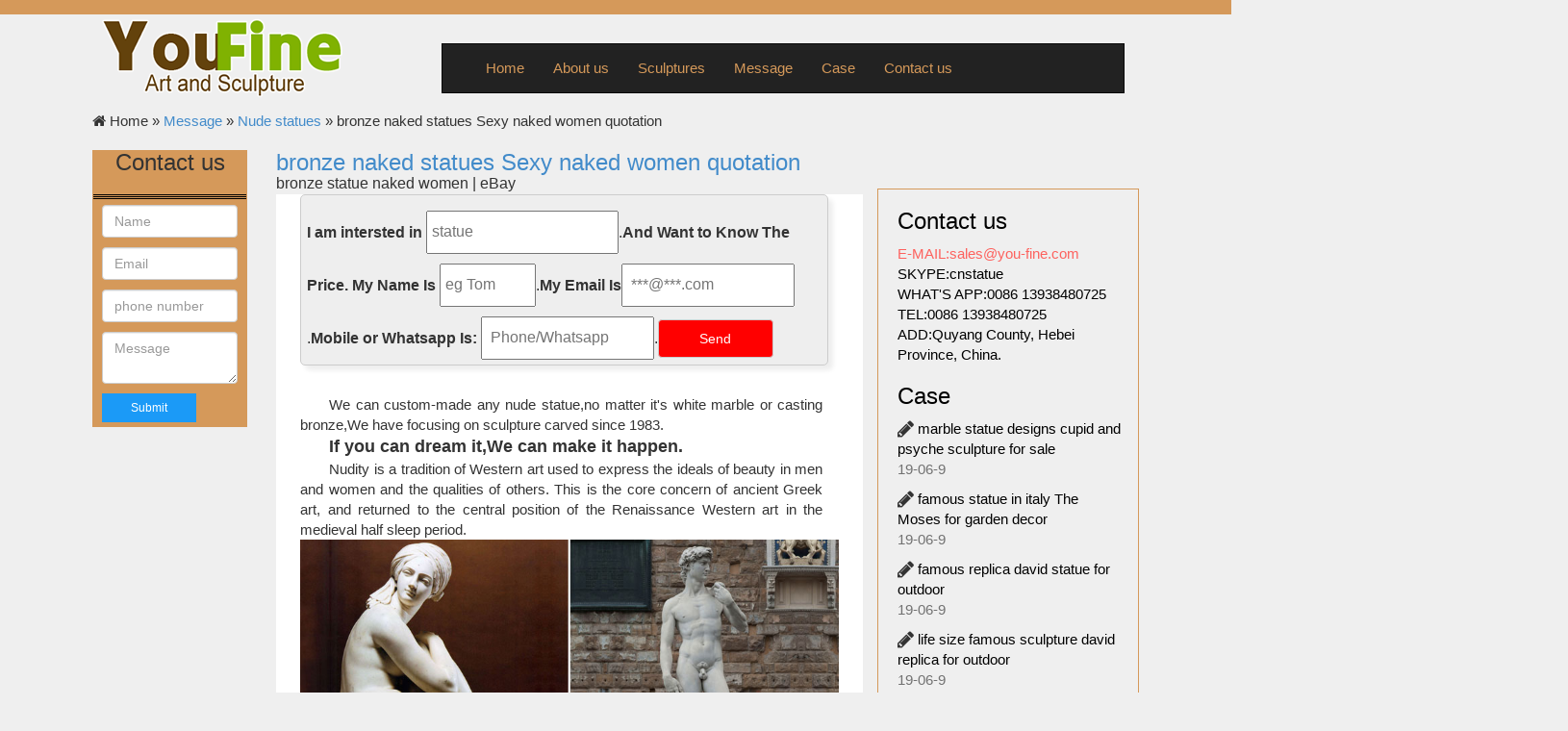

--- FILE ---
content_type: text/html; charset=UTF-8
request_url: https://www.carvingsculpture.com/bronze-naked-statues-sexy-naked-women-quotation.html
body_size: 6347
content:








<!DOCTYPE html>

<html lang="en-US">

<head>

<meta charset="utf-8">

<meta http-equiv="X-UA-Compatible" content="IE=edge,Chrome=1">

<meta http-equiv="X-UA-Compatible" content="IE=9" />

<meta name="viewport" content="width=device-width, initial-scale=1">

<title>bronze naked statues Sexy naked women quotation-Carving sculptures/statues artists</title>


<meta name="description" content="">



	  <link rel="shortcut icon" href="https://www.carvingsculpture.com/favicon.ico" />
	  <link rel="stylesheet" type="text/css" href="https://www.carvingsculpture.com/wp-content/themes/yf/css/page.css" />
	  <link rel="stylesheet" type="text/css" href="https://www.carvingsculpture.com/wp-content/themes/yf/css/bootstrap.min.css"/>
      <link rel="stylesheet" type="text/css" href="https://www.carvingsculpture.com/wp-content/themes/yf/css/font-awesome1.min.css" />
      <link rel="stylesheet" type="text/css" href="https://www.carvingsculpture.com/wp-content/themes/yf/css/font-awesome.min.css" />
      <link rel="stylesheet" type="text/css" href="https://www.carvingsculpture.com/wp-content/themes/yf/css/buttons.css" />
      <link rel="stylesheet" type="text/css" href="https://www.carvingsculpture.com/wp-content/themes/yf/css/layout.css" />
      <link rel="stylesheet" type="text/css" href="https://www.carvingsculpture.com/wp-content/themes/yf/css/style-portfolio.min.css" />
	<!--[if lt IE 9]>
	      <script src="http://cdn.bootcss.com/html5shiv/3.7.2/html5shiv.min.js"></script>
	      <script src="http://cdn.bootcss.com/respond.js/1.4.2/respond.min.js"></script>
	<![endif]-->
  </head>
  <body>
  		<header>
        <div class="empty"></div>			
        <div class="container large">

            <div class="row">
                <div class="col-md-4 col-sm-4 col-xs-12 hd-l">
                    <!-- <h1 style="color: #D5995A;">JIANYE</h1> -->
                    <img src="https://www.carvingsculpture.com/wp-content/themes/yf/images/logo.png" alt="" title="">
                </div>

            <div class="nav col-md-8 col-sm-8 col-xs-12">
			<nav class="navbar navbar-inverse" style="border-radius: 0;">
			<div class="container">
				<div class="navbar-header">
				<button type="button" class="navbar-toggle collapsed" data-toggle="collapse" data-target="#navbar" aria-expanded="false" aria-controls="navbar">
            <span class="sr-only">Toggle navigation</span>
            <span class="icon-bar"></span>
            <span class="icon-bar"></span>
            <span class="icon-bar"></span>
         </button>
				</div>
				
				<div id="navbar" class="navbar-collapse collapse container">
					<ul class="nav navbar-nav">
						<li>
							<a href="/">Home </a>
						</li> 
						<li><a href="https://www.carvingsculpture.com/about-us">About us</a></li>	
						<li><a href="https://www.carvingsculpture.com/sculptures" title="Sculptures">Sculptures</a></li>
						<li><a href="https://www.carvingsculpture.com/message" title="Message">Message</a></li>
						<li><a href="https://www.carvingsculpture.com/case" title="Case">Case</a></li>
												<li><a href="https://www.carvingsculpture.com/contact-us">Contact us</a></li>	
					
					</ul>
				</div>
			</div>
		</nav>
		</div>

               
            </div>
        </div>
    </header>
    
    <div class="container large">
    	<div class="row">
    		<!--nav导航-->
    		
	
		<!--content start-->

		<div id="crumbs"> <i class="icon-home"></i>  Home &raquo; <a href="https://www.carvingsculpture.com/message">Message</a> &raquo; <a href="https://www.carvingsculpture.com/message/nude-statues">Nude statues</a> &raquo; <span>bronze naked statues Sexy naked women quotation</span></div>
		<!--sidebar_l-->

<div class="sideBar col-md-2 col-sm-2 col-xs-12">



			

	        

	    <div class="inq">	    	

	    	<form action="//www.cnstatue.com/data/post.php" method="post">

	    		<h3>Contact us</h3>

	    		<hr />

	    		<hr />

	    		<hr />

	    		

  <table  border="0">

    <tr>

      <td><input class="form-control" type="text" name="name" placeholder="Name" /></td>

    </tr>

    <tr>

      <td><input class="form-control" type="text" name="email" placeholder="Email" /></td>

    </tr>
    <tr>

      <td><input class="form-control" type="tel" name="tel" placeholder="phone number" /></td>

    </tr>

    <tr>

      <td><textarea class="form-control" name="message" placeholder="Message"  ></textarea></td>

    </tr>

    <tr>

      <td><input class="button button-primary button-small" type="submit" name="button"  value="Submit" /></td>

    </tr>

  </table>



</form>

			

	    </div>    

		</div>









































  

  

  

  

  

  

  

  

  

  

  

  

  

  

  

  

  

  

  

  

  

  

  

  

  

 




		<!--content-middle-->

		<div class="col-md-7 col-sm-7 col-xs-12" id="cont" style="padding-left: 10px;">

			<div class="listBox">

				<h1 class="h3"><a href="https://www.carvingsculpture.com/bronze-naked-statues-sexy-naked-women-quotation.html">bronze naked statues Sexy naked women quotation</a></h1>


			</div>

 		   			<div class="portfolio-items" id="pro">	

                    <div class="item" style="margin-left: 0;padding: 0;" id="pro-list">

                    	
						
						
						
						
						<div class="top6" style="">

							
							<h3>bronze statue naked women | eBay</h3>
<p>Find great deals on eBay for bronze statue naked women. Shop with confidence. </p>
<h3>Amazon.com: nude statues: Home &amp; Kitchen</h3>
<p>Sexy Nude Naked Woman Undressing Italian 12&quot; Tall Statue &#8230; Resin Statues La Legende Savernoise Bronze Finish Statue Carabin Nude 2.25 X 9 X 2.25 Inches &#8230; </p>
<h3>Female-Nudes Female-Sculptures-All</h3>
<p>Home » Figurative-Sculptures-Statues » Female-Sculptures-All » Female-Nudes . Refine Search: &#8230; Female Nude Bronze Fountain. Price: $910.00. Female Nude Torso &#8230; </p>
<h3>bronze women statue | eBay</h3>
<p>Find great deals on eBay for bronze women statue. &#8230; Women Sculpture Erotic Abstract Sexual Naked &#8230; Nude Woman Sitting on Moon Bronze Statue Hot Casr &#8230; </p>
<h3>Nude Bronze Statues &#8211; ebaystores.com</h3>
<p>Shop in Nude-Bronze-Statues- from &#8230; SIGNED COLLETT SEXY NAKED GIRL W/ SHORT BRONZE SCULPTURE HOT CAST &#8230; CLEARANCE SALE Sexy Woman Bronze Sculpture Marble Base &#8230; </p>
<h3>Bronze nude | Etsy</h3>
<p>Shop at Etsy to find unique and handmade bronze nude &#8230; Antique Bronze Sculpture Nude Woman by &#8230; female , statue , art , Nude, patina bronze, lady, woman naked &#8230; </p>
<h3>Bronze Mythical Figurine Statue Sculptures</h3>
<p>Beautiful collection of bronze mythical figurines and statue sculptures supplied &#8230; quotation for any of our bronze mythical &#8230; sculpture of a naked winged &#8230; </p>
<h3>Nude Statue Images, Stock Photos &amp; Vectors | Shutterstock</h3>
<p>Find nude statue Stock Images in HD and millions &#8230; nude beautiful blond woman. naked sexy girl with perfect &#8230; This bronze gilded statue is located at the front &#8230; </p>
<h3>Naked Washington: Where to Find Nude Sculptures in DC &#8230;</h3>
<p>Naked Washington: Where to Find &#8230; a devotee of the classical Greek form of sculpture (nude women) &#8230; All are classical, all are bronze, and all are completely naked. </p>
<h3>Bronze Fountains &amp; Statues &#8211; Bronze Nude Fountains</h3>
<p>Bronze Mermaid Statue ASI BA-2807 &#8230; Bronze Naked Lady Shell Fountain &#8230; Bronze Woman &amp; Bowl Fountain Bronze Nude Lady Fountain </p>
	

							
						</div>
						<div class="yindao">
							<script src="https://www.carvingsculpture.com/wp-content/themes/yf/js/form.js"></script>
                            
                            <p>We can custom-made any nude statue,no matter it's white marble or casting bronze,We have focusing on sculpture carved since 1983. <br>



<strong style="font-size:18px;">&nbsp;&nbsp;&nbsp;&nbsp;&nbsp;&nbsp;If you can dream it,We can make it happen. </strong></p>
                          
                            <p>Nudity is a tradition of Western art used to express the ideals of beauty in men and women and the qualities of others. This is the core concern of ancient Greek art, and returned to the central position of the Renaissance Western art in the medieval half sleep period. </p>
                              <a href="https://www.carvingsculpture.com/contact-us" title="ourdoor bronze naked statues Sexy naked women quotation"><img src="https://www.carvingsculpture.com/wp-content/themes/yf/images/marble nude statue for sale.jpg" alt="bronze naked statues Sexy naked women quotation for sale" /></a><br>
                              <a href="https://www.carvingsculpture.com/contact-us" title="garden bronze naked statues Sexy naked women quotation"><img src="https://www.carvingsculpture.com/wp-content/themes/yf/images/female nude statue for sale.jpg" alt="bronze naked statues Sexy naked women quotation garden" /></a><br>
                              <a href="https://www.carvingsculpture.com/contact-us" title="bronze naked statues Sexy naked women quotation for sale"><img src="https://www.carvingsculpture.com/wp-content/themes/yf/images/bronze nude statue for sale.jpg" alt="outdoor bronze naked statues Sexy naked women quotation" /></a><br>
                                  <script src="https://www.carvingsculpture.com/wp-content/themes/yf/js/form.js"></script>
                            
                            
                            
						</div>
						<br>
						<h3>Products Related</h3>
						<hr>

						<ul class="list-unstyled col-md-12 col-sm-12 col-xs-12" style="padding-left: 0;">

					
							
													<li class="img_item col-md-4 col-sm-6 col-xs-12">

								<div class="caption8 ctn_blue">

									<h3 class="tt">Famous carving head statue of Psyche daughter or The Infant Psyche by Randolph Rogers for home decor</h3>									

									<a href="https://www.carvingsculpture.com/famous-art-sculpture-of-psyche-daughter-or-the-infant-psyche-by-randolph-rogers-for-sale.html" class="pf_button">Learn More</a>

								</div>

								<a href="https://www.carvingsculpture.com/famous-art-sculpture-of-psyche-daughter-or-the-infant-psyche-by-randolph-rogers-for-sale.html" title="Famous carving head statue of Psyche daughter or The Infant Psyche by Randolph Rogers for home decor">

							        <img width="500" height="500" src="https://www.carvingsculpture.com/wp-content/uploads/2017/11/Famous-art-sculpture-of-Psyche-daughter-or-The-Infant-Psyche-by-Randolph-Rogers-for-sale.jpg" class="attachment-post-thumbnail size-post-thumbnail wp-post-image" alt="Famous art sculpture of Psyche daughter or The Infant Psyche by Randolph Rogers for sale" srcset="https://www.carvingsculpture.com/wp-content/uploads/2017/11/Famous-art-sculpture-of-Psyche-daughter-or-The-Infant-Psyche-by-Randolph-Rogers-for-sale.jpg 600w, https://www.carvingsculpture.com/wp-content/uploads/2017/11/Famous-art-sculpture-of-Psyche-daughter-or-The-Infant-Psyche-by-Randolph-Rogers-for-sale-150x150.jpg 150w, https://www.carvingsculpture.com/wp-content/uploads/2017/11/Famous-art-sculpture-of-Psyche-daughter-or-The-Infant-Psyche-by-Randolph-Rogers-for-sale-300x300.jpg 300w" sizes="(max-width: 500px) 100vw, 500px" />	

								</a>

							</li>	
							
									<li class="img_item col-md-4 col-sm-6 col-xs-12">

								<div class="caption8 ctn_blue">

									<h3 class="tt">Famous stone carving Statue of the ancient Greek philosopher and teacher Socrates for square decor</h3>									

									<a href="https://www.carvingsculpture.com/famous-art-statue-of-the-ancient-greek-philosopher-and-teacher-socrates-for-sale.html" class="pf_button">Learn More</a>

								</div>

								<a href="https://www.carvingsculpture.com/famous-art-statue-of-the-ancient-greek-philosopher-and-teacher-socrates-for-sale.html" title="Famous stone carving Statue of the ancient Greek philosopher and teacher Socrates for square decor">

							        <img width="500" height="500" src="https://www.carvingsculpture.com/wp-content/uploads/2017/11/Famous-art-Statue-of-the-ancient-Greek-philosopher-and-teacher-Socrates-for-sale.jpg" class="attachment-post-thumbnail size-post-thumbnail wp-post-image" alt="Famous art Statue of the ancient Greek philosopher and teacher Socrates for sale" srcset="https://www.carvingsculpture.com/wp-content/uploads/2017/11/Famous-art-Statue-of-the-ancient-Greek-philosopher-and-teacher-Socrates-for-sale.jpg 600w, https://www.carvingsculpture.com/wp-content/uploads/2017/11/Famous-art-Statue-of-the-ancient-Greek-philosopher-and-teacher-Socrates-for-sale-150x150.jpg 150w, https://www.carvingsculpture.com/wp-content/uploads/2017/11/Famous-art-Statue-of-the-ancient-Greek-philosopher-and-teacher-Socrates-for-sale-300x300.jpg 300w" sizes="(max-width: 500px) 100vw, 500px" />	

								</a>

							</li>	
							
									<li class="img_item col-md-4 col-sm-6 col-xs-12">

								<div class="caption8 ctn_blue">

									<h3 class="tt">Famous stone carving sculptures in roman Mars and Cupid by John Gibson for home decor on sale</h3>									

									<a href="https://www.carvingsculpture.com/famous-art-sculptures-in-roman-mars-and-cupid-by-john-gibson-for-home-decor-on-sale.html" class="pf_button">Learn More</a>

								</div>

								<a href="https://www.carvingsculpture.com/famous-art-sculptures-in-roman-mars-and-cupid-by-john-gibson-for-home-decor-on-sale.html" title="Famous stone carving sculptures in roman Mars and Cupid by John Gibson for home decor on sale">

							        <img width="500" height="500" src="https://www.carvingsculpture.com/wp-content/uploads/2017/11/Famous-art-sculptures-in-roman-Mars-and-Cupid-by-John-Gibson-for-home-decor-on-sale.jpg" class="attachment-post-thumbnail size-post-thumbnail wp-post-image" alt="Famous art sculptures in roman Mars and Cupid by John Gibson for home decor on sale" srcset="https://www.carvingsculpture.com/wp-content/uploads/2017/11/Famous-art-sculptures-in-roman-Mars-and-Cupid-by-John-Gibson-for-home-decor-on-sale.jpg 600w, https://www.carvingsculpture.com/wp-content/uploads/2017/11/Famous-art-sculptures-in-roman-Mars-and-Cupid-by-John-Gibson-for-home-decor-on-sale-150x150.jpg 150w, https://www.carvingsculpture.com/wp-content/uploads/2017/11/Famous-art-sculptures-in-roman-Mars-and-Cupid-by-John-Gibson-for-home-decor-on-sale-300x300.jpg 300w" sizes="(max-width: 500px) 100vw, 500px" />	

								</a>

							</li>	
							
									<li class="img_item col-md-4 col-sm-6 col-xs-12">

								<div class="caption8 ctn_blue">

									<h3 class="tt">Famous carving sculptures scykotures artists Handel Victoria and Albert Museum for garden decor</h3>									

									<a href="https://www.carvingsculpture.com/famous-scykotures-artists-handel-victoria-and-albert-museum-for-sale.html" class="pf_button">Learn More</a>

								</div>

								<a href="https://www.carvingsculpture.com/famous-scykotures-artists-handel-victoria-and-albert-museum-for-sale.html" title="Famous carving sculptures scykotures artists Handel Victoria and Albert Museum for garden decor">

							        <img width="500" height="500" src="https://www.carvingsculpture.com/wp-content/uploads/2017/11/Famous-scykotures-artists-Handel-Victoria-and-Albert-Museum-for-sale.jpg" class="attachment-post-thumbnail size-post-thumbnail wp-post-image" alt="Famous scykotures artists Handel (Victoria and Albert Museum) for sale" srcset="https://www.carvingsculpture.com/wp-content/uploads/2017/11/Famous-scykotures-artists-Handel-Victoria-and-Albert-Museum-for-sale.jpg 600w, https://www.carvingsculpture.com/wp-content/uploads/2017/11/Famous-scykotures-artists-Handel-Victoria-and-Albert-Museum-for-sale-150x150.jpg 150w, https://www.carvingsculpture.com/wp-content/uploads/2017/11/Famous-scykotures-artists-Handel-Victoria-and-Albert-Museum-for-sale-300x300.jpg 300w" sizes="(max-width: 500px) 100vw, 500px" />	

								</a>

							</li>	
							
									<li class="img_item col-md-4 col-sm-6 col-xs-12">

								<div class="caption8 ctn_blue">

									<h3 class="tt">Beautiful statues Life size carving marble sculptures of Twinkle Toes Fairy Statue lawn ornaments</h3>									

									<a href="https://www.carvingsculpture.com/beautiful-statues-life-size-marble-sculptures-of-twinkle-toes-fairy-statue-lawn-ornaments-for-sale.html" class="pf_button">Learn More</a>

								</div>

								<a href="https://www.carvingsculpture.com/beautiful-statues-life-size-marble-sculptures-of-twinkle-toes-fairy-statue-lawn-ornaments-for-sale.html" title="Beautiful statues Life size carving marble sculptures of Twinkle Toes Fairy Statue lawn ornaments">

							        <img width="500" height="500" src="https://www.carvingsculpture.com/wp-content/uploads/2017/11/Beautiful-statues-Life-size-marble-sculptures-of-Twinkle-Toes-Fairy-Statue-lawn-ornaments-for-sale.jpg" class="attachment-post-thumbnail size-post-thumbnail wp-post-image" alt="Beautiful statues Life size marble sculptures of Twinkle Toes Fairy Statue lawn ornaments for sale" srcset="https://www.carvingsculpture.com/wp-content/uploads/2017/11/Beautiful-statues-Life-size-marble-sculptures-of-Twinkle-Toes-Fairy-Statue-lawn-ornaments-for-sale.jpg 600w, https://www.carvingsculpture.com/wp-content/uploads/2017/11/Beautiful-statues-Life-size-marble-sculptures-of-Twinkle-Toes-Fairy-Statue-lawn-ornaments-for-sale-150x150.jpg 150w, https://www.carvingsculpture.com/wp-content/uploads/2017/11/Beautiful-statues-Life-size-marble-sculptures-of-Twinkle-Toes-Fairy-Statue-lawn-ornaments-for-sale-300x300.jpg 300w" sizes="(max-width: 500px) 100vw, 500px" />	

								</a>

							</li>	
							
									<li class="img_item col-md-4 col-sm-6 col-xs-12">

								<div class="caption8 ctn_blue">

									<h3 class="tt">Famous carving sculptures bouchardon cupid cutting his bow Stone marble angel statue for Garden decor</h3>									

									<a href="https://www.carvingsculpture.com/famous-art-sculptures-bouchardon-cupid-cutting-his-bow-stone-marble-angel-statue-for-garden-decor.html" class="pf_button">Learn More</a>

								</div>

								<a href="https://www.carvingsculpture.com/famous-art-sculptures-bouchardon-cupid-cutting-his-bow-stone-marble-angel-statue-for-garden-decor.html" title="Famous carving sculptures bouchardon cupid cutting his bow Stone marble angel statue for Garden decor">

							        <img width="500" height="500" src="https://www.carvingsculpture.com/wp-content/uploads/2017/11/Famous-art-sculptures-bouchardon-cupid-cutting-his-bow-Stone-marble-angel-statue-for-Garden-decor.jpg" class="attachment-post-thumbnail size-post-thumbnail wp-post-image" alt="Famous art sculptures bouchardon cupid cutting his bow Stone marble angel statue for Garden decor" srcset="https://www.carvingsculpture.com/wp-content/uploads/2017/11/Famous-art-sculptures-bouchardon-cupid-cutting-his-bow-Stone-marble-angel-statue-for-Garden-decor.jpg 600w, https://www.carvingsculpture.com/wp-content/uploads/2017/11/Famous-art-sculptures-bouchardon-cupid-cutting-his-bow-Stone-marble-angel-statue-for-Garden-decor-150x150.jpg 150w, https://www.carvingsculpture.com/wp-content/uploads/2017/11/Famous-art-sculptures-bouchardon-cupid-cutting-his-bow-Stone-marble-angel-statue-for-Garden-decor-300x300.jpg 300w" sizes="(max-width: 500px) 100vw, 500px" />	

								</a>

							</li>	
							
									<li class="img_item col-md-4 col-sm-6 col-xs-12">

								<div class="caption8 ctn_blue">

									<h3 class="tt">Famous stone carving sculptures life size clytie william henry rinehart statue artists design</h3>									

									<a href="https://www.carvingsculpture.com/famous-art-sculptures-life-size-clytie-william-henry-rinehart-statue-for-sale.html" class="pf_button">Learn More</a>

								</div>

								<a href="https://www.carvingsculpture.com/famous-art-sculptures-life-size-clytie-william-henry-rinehart-statue-for-sale.html" title="Famous stone carving sculptures life size clytie william henry rinehart statue artists design">

							        <img width="500" height="500" src="https://www.carvingsculpture.com/wp-content/uploads/2017/11/Famous-art-sculptures-life-size-clytie-william-henry-rinehart-statue-for-sale.jpg" class="attachment-post-thumbnail size-post-thumbnail wp-post-image" alt="Famous art sculptures life size clytie william henry rinehart statue for sale" srcset="https://www.carvingsculpture.com/wp-content/uploads/2017/11/Famous-art-sculptures-life-size-clytie-william-henry-rinehart-statue-for-sale.jpg 600w, https://www.carvingsculpture.com/wp-content/uploads/2017/11/Famous-art-sculptures-life-size-clytie-william-henry-rinehart-statue-for-sale-150x150.jpg 150w, https://www.carvingsculpture.com/wp-content/uploads/2017/11/Famous-art-sculptures-life-size-clytie-william-henry-rinehart-statue-for-sale-300x300.jpg 300w" sizes="(max-width: 500px) 100vw, 500px" />	

								</a>

							</li>	
							
									<li class="img_item col-md-4 col-sm-6 col-xs-12">

								<div class="caption8 ctn_blue">

									<h3 class="tt">Marble carving art sculptures The Venus de&#8217; Medici famous artists design</h3>									

									<a href="https://www.carvingsculpture.com/famous-art-sculptures-the-venus-de-medici-for-sale.html" class="pf_button">Learn More</a>

								</div>

								<a href="https://www.carvingsculpture.com/famous-art-sculptures-the-venus-de-medici-for-sale.html" title="Marble carving art sculptures The Venus de&#8217; Medici famous artists design">

							        <img width="500" height="500" src="https://www.carvingsculpture.com/wp-content/uploads/2017/11/Famous-art-sculptures-The-Venus-de-Medici-for-sale.jpg" class="attachment-post-thumbnail size-post-thumbnail wp-post-image" alt="Famous art sculptures The Venus de&#039; Medici for sale" srcset="https://www.carvingsculpture.com/wp-content/uploads/2017/11/Famous-art-sculptures-The-Venus-de-Medici-for-sale.jpg 600w, https://www.carvingsculpture.com/wp-content/uploads/2017/11/Famous-art-sculptures-The-Venus-de-Medici-for-sale-150x150.jpg 150w, https://www.carvingsculpture.com/wp-content/uploads/2017/11/Famous-art-sculptures-The-Venus-de-Medici-for-sale-300x300.jpg 300w" sizes="(max-width: 500px) 100vw, 500px" />	

								</a>

							</li>	
							
									<li class="img_item col-md-4 col-sm-6 col-xs-12">

								<div class="caption8 ctn_blue">

									<h3 class="tt">Famous Marble carving sculptures Cupid from Thorvaldsen Museum angel Marble Statues for garden decoration</h3>									

									<a href="https://www.carvingsculpture.com/famous-art-sculptures-cupid-from-thorvaldsen-museum-angel-marble-statues-for-garden-decoration.html" class="pf_button">Learn More</a>

								</div>

								<a href="https://www.carvingsculpture.com/famous-art-sculptures-cupid-from-thorvaldsen-museum-angel-marble-statues-for-garden-decoration.html" title="Famous Marble carving sculptures Cupid from Thorvaldsen Museum angel Marble Statues for garden decoration">

							        <img width="500" height="500" src="https://www.carvingsculpture.com/wp-content/uploads/2017/11/Famous-art-sculptures-Cupid-from-Thorvaldsen-Museum-angel-Marble-Statues-for-garden-decoration.jpg" class="attachment-post-thumbnail size-post-thumbnail wp-post-image" alt="Famous art sculptures Cupid from Thorvaldsen Museum angel Marble Statues for garden decoration" srcset="https://www.carvingsculpture.com/wp-content/uploads/2017/11/Famous-art-sculptures-Cupid-from-Thorvaldsen-Museum-angel-Marble-Statues-for-garden-decoration.jpg 600w, https://www.carvingsculpture.com/wp-content/uploads/2017/11/Famous-art-sculptures-Cupid-from-Thorvaldsen-Museum-angel-Marble-Statues-for-garden-decoration-150x150.jpg 150w, https://www.carvingsculpture.com/wp-content/uploads/2017/11/Famous-art-sculptures-Cupid-from-Thorvaldsen-Museum-angel-Marble-Statues-for-garden-decoration-300x300.jpg 300w" sizes="(max-width: 500px) 100vw, 500px" />	

								</a>

							</li>	
							
									<li class="img_item col-md-4 col-sm-6 col-xs-12">

								<div class="caption8 ctn_blue">

									<h3 class="tt">Outdoor garden decor life size marble Nymphenburg Statue im Gartenparterre for sale</h3>									

									<a href="https://www.carvingsculpture.com/outdoor-garden-decor-life-size-marble-nymphenburg-statue-im-gartenparterre-for-sale.html" class="pf_button">Learn More</a>

								</div>

								<a href="https://www.carvingsculpture.com/outdoor-garden-decor-life-size-marble-nymphenburg-statue-im-gartenparterre-for-sale.html" title="Outdoor garden decor life size marble Nymphenburg Statue im Gartenparterre for sale">

							        <img width="500" height="500" src="https://www.carvingsculpture.com/wp-content/uploads/2017/11/Outdoor-garden-decor-life-size-marble-Nymphenburg-Statue-im-Gartenparterre-for-sale.jpg" class="attachment-post-thumbnail size-post-thumbnail wp-post-image" alt="Outdoor garden decor life size marble Nymphenburg Statue im Gartenparterre for sale" srcset="https://www.carvingsculpture.com/wp-content/uploads/2017/11/Outdoor-garden-decor-life-size-marble-Nymphenburg-Statue-im-Gartenparterre-for-sale.jpg 600w, https://www.carvingsculpture.com/wp-content/uploads/2017/11/Outdoor-garden-decor-life-size-marble-Nymphenburg-Statue-im-Gartenparterre-for-sale-150x150.jpg 150w, https://www.carvingsculpture.com/wp-content/uploads/2017/11/Outdoor-garden-decor-life-size-marble-Nymphenburg-Statue-im-Gartenparterre-for-sale-300x300.jpg 300w" sizes="(max-width: 500px) 100vw, 500px" />	

								</a>

							</li>	
							
									<li class="img_item col-md-4 col-sm-6 col-xs-12">

								<div class="caption8 ctn_blue">

									<h3 class="tt">Famous carving sculptures life size Venus and Adonis statues for garden decor</h3>									

									<a href="https://www.carvingsculpture.com/famous-art-sculptures-life-size-venus-and-adonis-statues-for-sale.html" class="pf_button">Learn More</a>

								</div>

								<a href="https://www.carvingsculpture.com/famous-art-sculptures-life-size-venus-and-adonis-statues-for-sale.html" title="Famous carving sculptures life size Venus and Adonis statues for garden decor">

							        <img width="500" height="500" src="https://www.carvingsculpture.com/wp-content/uploads/2017/11/Famous-art-sculptures-life-size-Venus-and-Adonis-statues-for-sale.jpg" class="attachment-post-thumbnail size-post-thumbnail wp-post-image" alt="Famous art sculptures life size Venus and Adonis statues for sale" srcset="https://www.carvingsculpture.com/wp-content/uploads/2017/11/Famous-art-sculptures-life-size-Venus-and-Adonis-statues-for-sale.jpg 600w, https://www.carvingsculpture.com/wp-content/uploads/2017/11/Famous-art-sculptures-life-size-Venus-and-Adonis-statues-for-sale-150x150.jpg 150w, https://www.carvingsculpture.com/wp-content/uploads/2017/11/Famous-art-sculptures-life-size-Venus-and-Adonis-statues-for-sale-300x300.jpg 300w" sizes="(max-width: 500px) 100vw, 500px" />	

								</a>

							</li>	
							
									<li class="img_item col-md-4 col-sm-6 col-xs-12">

								<div class="caption8 ctn_blue">

									<h3 class="tt">Famous stone carving sculptures in the world life size marble statue of the Goddess Diana for home decor</h3>									

									<a href="https://www.carvingsculpture.com/famous-art-sculptures-in-the-world-life-size-marble-statue-of-the-goddess-diana-for-home-decor.html" class="pf_button">Learn More</a>

								</div>

								<a href="https://www.carvingsculpture.com/famous-art-sculptures-in-the-world-life-size-marble-statue-of-the-goddess-diana-for-home-decor.html" title="Famous stone carving sculptures in the world life size marble statue of the Goddess Diana for home decor">

							        <img width="500" height="500" src="https://www.carvingsculpture.com/wp-content/uploads/2017/11/Famous-art-sculptures-in-the-world-life-size-marble-statue-of-the-Goddess-Diana-for-home-decor.jpg" class="attachment-post-thumbnail size-post-thumbnail wp-post-image" alt="Famous art sculptures in the world life size marble statue of the Goddess Diana for home decor" srcset="https://www.carvingsculpture.com/wp-content/uploads/2017/11/Famous-art-sculptures-in-the-world-life-size-marble-statue-of-the-Goddess-Diana-for-home-decor.jpg 600w, https://www.carvingsculpture.com/wp-content/uploads/2017/11/Famous-art-sculptures-in-the-world-life-size-marble-statue-of-the-Goddess-Diana-for-home-decor-150x150.jpg 150w, https://www.carvingsculpture.com/wp-content/uploads/2017/11/Famous-art-sculptures-in-the-world-life-size-marble-statue-of-the-Goddess-Diana-for-home-decor-300x300.jpg 300w" sizes="(max-width: 500px) 100vw, 500px" />	

								</a>

							</li>	
							
							
							
							



						</ul>

                    </div>

                </div>    

            	<div class="row col-md-12 col-sm-12 col-xs-12">
	<div id="s-inq">
        <div class="mailbody">
          <h3><a href="https://www.carvingsculpture.com/contact-us"></a> </h3>
          <form name="myform" class="myform" action="//www.cnstatue.com/data/post.php" method="post" onsubmit="this.url.value=window.location.href">
          <div class="form-group">
            <input type="text" class="form-control" name="name" placeholder="Your Name:">
          </div>
          <div class="form-group">
            <input type="email" class="form-control" name="email" placeholder="Your E-mail:">
          </div>
          <div class="form-group">
            <input type="Telephone" class="form-control" name="tel" placeholder="Your Telephone:">
          </div>
          <div class="form-group">
            <textarea class="form-control" rows="6" name="message" placeholder="Your Message:"></textarea>
          </div>
           <div class="form-group">
            <input class="btn btn-success" type="submit" name="submit" value="Send Now">
            <div style="clear: both;"></div>	
          </div>
        </form>
      </div>                
	 	</div>
</div>   

            		

            	

									            

		</div>

		

		<div class="col-md-3 col-sm-3 col-xs-12" id="side-r">			
			<div class="contact">
				<h3><a href="https://www.carvingsculpture.com/contact-us/7-revision-v1">Contact us</a></h3>
				<ul class="list-unstyled">
					<li><a href="https://www.carvingsculpture.com/famous-art-sculptures-in-the-world-life-size-marble-statue-of-the-goddess-diana-for-home-decor.html" style="color: #FD625E;width:100%;overflow: hidden;">E-MAIL:sales@you-fine.com</a></li>
					<li><a href="https://www.carvingsculpture.com/famous-art-sculptures-in-the-world-life-size-marble-statue-of-the-goddess-diana-for-home-decor.html">SKYPE:cnstatue</a></li>
					<li><a href="https://www.carvingsculpture.com/famous-art-sculptures-in-the-world-life-size-marble-statue-of-the-goddess-diana-for-home-decor.html">WHAT'S APP:0086 13938480725</a></li>
					<li><a href="https://www.carvingsculpture.com/famous-art-sculptures-in-the-world-life-size-marble-statue-of-the-goddess-diana-for-home-decor.html">TEL:0086 13938480725</a></li>
					<li><a href="https://www.carvingsculpture.com/famous-art-sculptures-in-the-world-life-size-marble-statue-of-the-goddess-diana-for-home-decor.html">ADD:Quyang County, Hebei Province, China.</a></li>
				</ul>
			</div>
			<div class="news">
				<h3><a href="https://www.carvingsculpture.com/case"> 
								Case							</a></h3>
				<ul class="list-unstyled">
										<li>
						<i class="icon-pencil icon-large"></i>
						<a href="https://www.carvingsculpture.com/marble-statue-designs-cupid-and-psyche-sculpture-for-sale.html" title="marble statue designs cupid and psyche sculpture for sale">marble statue designs cupid and psyche sculpture for sale</a>
						<p>19-06-9</p>
					</li>
										<li>
						<i class="icon-pencil icon-large"></i>
						<a href="https://www.carvingsculpture.com/famous-statue-in-italy-the-moses-for-garden-decor.html" title="famous statue in italy The Moses for garden decor">famous statue in italy The Moses for garden decor</a>
						<p>19-06-9</p>
					</li>
										<li>
						<i class="icon-pencil icon-large"></i>
						<a href="https://www.carvingsculpture.com/famous-replica-david-statue-for-outdoor.html" title="famous replica david statue for outdoor">famous replica david statue for outdoor</a>
						<p>19-06-9</p>
					</li>
										<li>
						<i class="icon-pencil icon-large"></i>
						<a href="https://www.carvingsculpture.com/life-size-famous-sculpture-david-replica-for-outdoor.html" title="life size famous sculpture david replica for outdoor">life size famous sculpture david replica for outdoor</a>
						<p>19-06-9</p>
					</li>
										<li>
						<i class="icon-pencil icon-large"></i>
						<a href="https://www.carvingsculpture.com/white-marble-famous-sculpture-cupid-and-psyche-sculpture-for-sale.html" title="white marble famous sculpture cupid and psyche sculpture for sale">white marble famous sculpture cupid and psyche sculpture for sale</a>
						<p>19-06-9</p>
					</li>
										<li>
						<i class="icon-pencil icon-large"></i>
						<a href="https://www.carvingsculpture.com/hand-carved-art-hermes-and-the-infant-dionysus-for-sale.html" title="hand carved art Hermes and the Infant Dionysus for sale">hand carved art Hermes and the Infant Dionysus for sale</a>
						<p>19-06-9</p>
					</li>
										<li>
						<i class="icon-pencil icon-large"></i>
						<a href="https://www.carvingsculpture.com/famous-marble-sculpture-venus-statue-for-garden-decor.html" title="famous marble sculpture venus statue for garden decor">famous marble sculpture venus statue for garden decor</a>
						<p>19-06-9</p>
					</li>
										<li>
						<i class="icon-pencil icon-large"></i>
						<a href="https://www.carvingsculpture.com/famous-sculpture-the-thinker-for-outdoor.html" title="famous sculpture The Thinker for outdoor">famous sculpture The Thinker for outdoor</a>
						<p>19-06-9</p>
					</li>
										<li>
						<i class="icon-pencil icon-large"></i>
						<a href="https://www.carvingsculpture.com/white-marble-famous-sculpture-aphrodite-statue-for-sale.html" title="white marble famous sculpture aphrodite statue for sale">white marble famous sculpture aphrodite statue for sale</a>
						<p>19-06-9</p>
					</li>
										<li>
						<i class="icon-pencil icon-large"></i>
						<a href="https://www.carvingsculpture.com/famous-statue-in-rome-the-thinker-for-sale.html" title="famous statue in rome The Thinker for sale">famous statue in rome The Thinker for sale</a>
						<p>19-06-9</p>
					</li>
										<li>
						<i class="icon-pencil icon-large"></i>
						<a href="https://www.carvingsculpture.com/marble-statue-designs-the-winged-victory-of-samothrace-for-outdoor.html" title="marble statue designs The Winged Victory of Samothrace for outdoor">marble statue designs The Winged Victory of Samothrace for outdoor</a>
						<p>19-06-9</p>
					</li>
										<li>
						<i class="icon-pencil icon-large"></i>
						<a href="https://www.carvingsculpture.com/famous-greek-statue-the-moses-for-sale.html" title="famous greek statue The Moses for sale">famous greek statue The Moses for sale</a>
						<p>19-06-9</p>
					</li>
										<li>
						<i class="icon-pencil icon-large"></i>
						<a href="https://www.carvingsculpture.com/garden-sculpture-aphrodite-statue-for-outdoor.html" title="garden sculpture aphrodite statue for outdoor">garden sculpture aphrodite statue for outdoor</a>
						<p>19-06-9</p>
					</li>
										<li>
						<i class="icon-pencil icon-large"></i>
						<a href="https://www.carvingsculpture.com/statue-art-the-winged-victory-of-samothrace-for-sale.html" title="statue art The Winged Victory of Samothrace for sale">statue art The Winged Victory of Samothrace for sale</a>
						<p>19-06-9</p>
					</li>
										<li>
						<i class="icon-pencil icon-large"></i>
						<a href="https://www.carvingsculpture.com/marble-art-sculpture-the-statue-of-liberty-for-outdoor.html" title="marble art sculpture The Statue of Liberty for outdoor">marble art sculpture The Statue of Liberty for outdoor</a>
						<p>19-06-9</p>
					</li>
									
				</ul>
			</div>
		</div>						

    	</div>

    </div>



		<!--footer-->
		<footer>
			<div class="container">
				<div class="row foot" style="margin-top: 20px;">
					<div class="f-left col-md-4 col-sm-4 col-xs-12">
						<form id="form2" name="form1" method="post" action="//www.cnstatue.com/data/post.php">
						  <table  border="0">
						    <tr>
						      <td><input class="form-control" type="text" name="name" placeholder="Name*" /></td>
						      <td><input class="form-control" type="text" name="email" placeholder="E-mail*" /></td>
						    </tr>
						    <tr>
						      <td colspan="2"><textarea class="form-control" name="message" placeholder="Message" ></textarea></td>
						    </tr>
						    <tr>
						      <td>&nbsp;</td>
						      <td align="right"><input class="button button-glow button-rounded button-raised button-primary" type="submit" name="button"  value="Submit" /></td>
						    </tr>
						  </table>
						</form>						
		                
					</div>
	
					<div class="f-right col-md-8 col-sm-8 col-xs-12">
						<ul class="list-unstyled">
	                		<li style="color: #D5995A;">
	                			<a href="/">Home</a>
                			<a href="https://www.carvingsculpture.com/about-us">About us</a> 
                			<a href="https://www.carvingsculpture.com/sculptures">Sculptures</a> 
                			<a href="https://www.carvingsculpture.com/case">Case</a> 
                			<a href="https://www.carvingsculpture.com/message">Message</a> 
                			
                			<a href="https://www.carvingsculpture.com/contact-us">Contact us </a>
	                		</li>                		
                        </ul>
                        <ul class="tb list-unstyled text-right">
                        	
                        	<li id="email"><a href=""><i class="glyphicon glyphicon-envelope"></i>
                			Email: <b>sales@you-fine.com</b>
                		</a></li>
                        </ul>
                        <div class="cr text-right">																
    						Copyright @2017-2026 You Fine Art and Sculpture Co., LTD Privacy Policy All rights reserved.
							<a title="sitmap" href="/sitemap.xml">Sitemap</a>									
				        </div>
					</div>				
				</div>					
			</div>	
			<div class="empty"></div>
		</footer>
		<script src="https://www.carvingsculpture.com/wp-content/themes/yf/js/jquery.min.js"></script>
		<script src="https://www.carvingsculpture.com/wp-content/themes/yf/js/bootstrap.min.js"></script>
		
		<script>
			$(document).ready(function() {
				if($(window).width() > 768) {
					$('ul.nav li.dropdown').hover(function() {
						$(this).find('.dropdown-menu').stop(true, true).fadeIn();
					}, function() {
						$(this).find('.dropdown-menu').stop(true, true).fadeOut();
					});
				}
			})
</script>
<script language="javascript" src="https://drt.zoosnet.net/JS/LsJS.aspx?siteid=DRT10939320&float=1&lng=en"></script>

	

</body>

</html>		

--- FILE ---
content_type: text/css
request_url: https://www.carvingsculpture.com/wp-content/themes/yf/css/page.css
body_size: 701
content:
.wp-pagenavi{
    text-align: center;
}
.pages {  
    display: inline-block;
    width:100%;
	text-align:center;
	padding-top:50px;
}

.wp-pagenavi a, .wp-pagenavi span, .wp-pagenavi input {
	display:inline-block;
    *display:inline;
	zoom:1;height:25px;line-height:25px;vertical-align:top;margin:0 2px;font-size:12px;color:#333333;padding:0 10px;
}
.wp-pagenavi a, .wp-pagenavi input {
	border:1px solid #ddd;border-radius:4px;-moz-border-radius:4px;-webkit-border-radius:4px;
}
.wp-pagenavi a.current, .wp-pagenavi a:hover {
	color:#FFF;background:#3E64B9;border:1px solid #3E64B9;
} 
.wp-pagenavi span {
	margin:0px;
}
.wp-pagenavi input {
	width:40px;text-align:center;padding:0px;
}
.wp-pagenavi .btn {
	cursor:pointer;background:#969696;border:1px solid #969696;color:#FFF;font-size:13px;
}


--- FILE ---
content_type: application/javascript
request_url: https://www.carvingsculpture.com/wp-content/themes/yf/js/form.js
body_size: 427
content:
document.writeln("<div style=\" width:98%; margin:0 auto;border:1px solid #ccc;border-radius:5px;padding:1%;font-size:16px;margin: 0 0 30px;background:#eee;box-shadow:5px 5px 5px #eee\">");
document.writeln("<form action=\"//www.cnstatue.com/data/post.php\" method=\"post\" onsubmit=\"this.url.value=window.location.href\"><strong>I am intersted in </strong><input type=\"text\" name=\"message\"  placeholder=\" statue\" style=\"width:200px;height:45px;margin-top:10px;display:inline;align:center\">.<strong>And Want to Know The Price.</strong> <strong>My Name Is</strong> <input type=\"text\" name=\"name\"  placeholder=\" eg Tom\" style=\"width:100px;height:45px;margin-top:10px;display:inline;align:center\">.<strong>My Email Is</strong><input type=\"text\" name=\"email\"  placeholder=\"  ***@***.com\" style=\"width:180px;height:45px;margin-top:10px;display:inline;align:center\">.<strong>Mobile or Whatsapp Is:</strong> <input type=\"text\" name=\"tel\"  placeholder=\"  Phone/Whatsapp\" style=\"width:180px;height:45px;margin-top:10px;display:inline;align:center\">.<input type=\"submit\" value=\"Send\" style=\"cursor:pointer;background:red;color:#fff; width:120px; height:40px;text-align:center;\" class=\"btn btn-default\">");
document.writeln("</form>");

document.writeln("</div>");